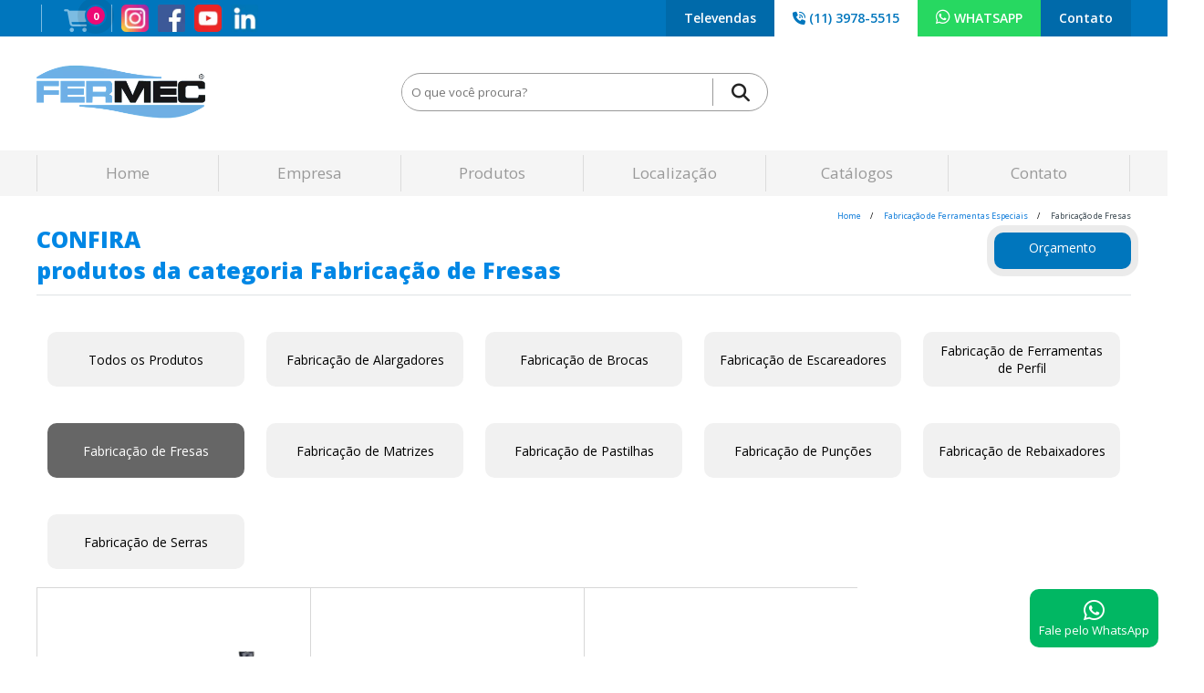

--- FILE ---
content_type: text/html; charset=UTF-8
request_url: https://fermec.com.br/sub/Fabricacao-de-Fresas-521-514.html
body_size: 9472
content:
<!doctype html>
<html lang="pt-br">
<head>
<!-- Meta Pixel Code -->
<script>
!function(f,b,e,v,n,t,s)
{if(f.fbq)return;n=f.fbq=function(){n.callMethod?
n.callMethod.apply(n,arguments):n.queue.push(arguments)};
if(!f._fbq)f._fbq=n;n.push=n;n.loaded=!0;n.version='2.0';
n.queue=[];t=b.createElement(e);t.async=!0;
t.src=v;s=b.getElementsByTagName(e)[0];
s.parentNode.insertBefore(t,s)}(window, document,'script',
'https://connect.facebook.net/en_US/fbevents.js');
fbq('init', '1156835079197541');
fbq('track', 'PageView');
</script>
<noscript><img height="1" width="1" style="display:none"
src="https://www.facebook.com/tr?id=1156835079197541&ev=PageView&noscript=1"
/></noscript>
<!-- End Meta Pixel Code -->
	
<!-- Google Tag Manager -->
<script>(function(w,d,s,l,i){w[l]=w[l]||[];w[l].push({'gtm.start':
new Date().getTime(),event:'gtm.js'});var f=d.getElementsByTagName(s)[0],
j=d.createElement(s),dl=l!='dataLayer'?'&l='+l:'';j.async=true;j.src=
'https://www.googletagmanager.com/gtm.js?id='+i+dl;f.parentNode.insertBefore(j,f);
})(window,document,'script','dataLayer','GTM-PF28MCWM');</script>
<!-- End Google Tag Manager -->
	
<!-- Global site tag (gtag.js) - Google Ads: 981264220 -->
<script async src="https://www.googletagmanager.com/gtag/js?id=AW-981264220"></script>
<script>
  window.dataLayer = window.dataLayer || [];
  function gtag(){dataLayer.push(arguments);}
  gtag('js', new Date());

  gtag('config', 'AW-981264220');
</script>

<!-- Global site tag (gtag.js) - Google Analytics -->
<script async src="https://www.googletagmanager.com/gtag/js?id=UA-68405620-1"></script>
<script async>
  window.dataLayer = window.dataLayer || [];
  function gtag(){dataLayer.push(arguments);}
  gtag('js', new Date());

  gtag('config', 'UA-68405620-1');
</script>
<meta name="google-site-verification" content="Secs_K75vP5YwOZGcyVf0RBYgsDkzXeZcqptA-6GXB4" />

<!-- Global site tag (gtag.js) - Google Ads: 389322379 -->
<script async src=https://www.googletagmanager.com/gtag/js?id=AW-389322379></script>
<script async>
  window.dataLayer = window.dataLayer || [];
  function gtag(){dataLayer.push(arguments);}
  gtag('js', new Date());
  gtag('config', 'AW-389322379');
</script>


<meta charset="utf-8">
<meta name="dcterms.subject" content="">
<meta name="dc.language" content="Portuguese">
<meta name="ROBOTS" content="index,follow">
<meta name="author" content="Daniel Kubagawa">
<meta name="designer" content="Daniel Kubagawa">
<meta name="facebook-domain-verification" content="8o8jul8qicu51nl2kq9o1rnit8qce3" />
<base href="https://fermec.com.br/" />
<meta name="description" content="Fabricação de Fresas ">
<meta name="keywords" content="Fabricação de Fresas,Fabricação de Fresas,,ferramentas de corte para usinagem, ferramentas de usinagem, ferramentas de corte, ferramentas para corte, ferramentas de usinagem e corte, Fermec Ferramentas de Usinagem">
<title>Fabricação de Fresas  - Fabricação de Ferramentas Especiais - Fermec (11) 3978-5515</title>
<meta name="viewport" content="width=device-width, initial-scale=1">

	
<link rel="stylesheet" href="estrutura.css?v=0.0.2" type="text/css">
<style>
.btwhats { font-size: 1rem; padding: 10px; position:fixed; right:10px; bottom:10px; width:auto; 
height: auto; vertical-align:middle; background:#01b763; color:#fff; text-align:center; line-height:2.6; font-weight:500; z-index: 9999999999; 
font: 13px Helvetica,Arial,sans-serif; text-decoration: none;}	
</style>
</head><nav class="menu_mobile_produtos">
<ul>
<li class="titulo">PRODUTOS</li>
<li class="btFechar btCloseMenuProdutos">Voltar <i class="fas fa-chevron-left"></i></li>
<li> <a href='cat/Afiacao-de-Ferramentas-502.html' title='Afiação de Ferramentas'>Afiação de Ferramentas</a> </li>
<li> <a href='cat/Alargadores-para-Usinagem-235.html' title='Alargadores para Usinagem'>Alargadores para Usinagem</a> </li>
<li> <a href='cat/Bedames-para-Torno-1.html' title='Bedames para Torno'>Bedames para Torno</a> </li>
<li> <a href='cat/Bits-para-Torno-334.html' title='Bits para Torno'>Bits para Torno</a> </li>
<li> <a href='cat/Broca-Aco-Rapido-138.html' title='Broca Aço Rápido'>Broca Aço Rápido</a> </li>
<li> <a href='cat/Broca-Metal-Duro-7.html' title='Broca Metal Duro'>Broca Metal Duro</a> </li>
<li> <a href='cat/Cabecote-Broqueador-444.html' title='Cabeçote Broqueador'>Cabeçote Broqueador</a> </li>
<li> <a href='cat/Cabecote-Fresamento-6.html' title='Cabeçote Fresamento'>Cabeçote Fresamento</a> </li>
<li> <a href='cat/Cantoneira-Ferro-Fundido-311.html' title='Cantoneira Ferro Fundido'>Cantoneira Ferro Fundido</a> </li>
<li> <a href='cat/Cilindro-de-Metal-Duro-154.html' title='Cilindro de Metal Duro'>Cilindro de Metal Duro</a> </li>
<li> <a href='cat/Cones-Para-CNC-114.html' title='Cones Para CNC'>Cones Para CNC</a> </li>
<li> <a href='cat/Cossinete-279.html' title='Cossinete'>Cossinete</a> </li>
<li> <a href='cat/Divisor-Universal-127.html' title='Divisor Universal'>Divisor Universal</a> </li>
<li> <a href='cat/Fabricacao-de-Ferramentas-Especiais-514.html' title='Fabricação de Ferramentas Especiais'>Fabricação de Ferramentas Especiais</a> </li>
<li> <a href='cat/Ferramenta-Soldada-para-Torno-8.html' title='Ferramenta Soldada para Torno'>Ferramenta Soldada para Torno</a> </li>
<li> <a href='cat/Fresa-de-Topo-Aco-Rapido--HSS--229.html' title='Fresa de Topo Aço Rápido (HSS)'>Fresa de Topo Aço Rápido (HSS)</a> </li>
<li> <a href='cat/Fresa-Metal-Duro-2.html' title='Fresa Metal Duro'>Fresa Metal Duro</a> </li>
<li> <a href='cat/Insertos-de-Metal-Duro-5.html' title='Insertos de Metal Duro'>Insertos de Metal Duro</a> </li>
<li> <a href='cat/Lima-Rotativa-Metal-Duro-3.html' title='Lima Rotativa Metal Duro'>Lima Rotativa Metal Duro</a> </li>
<li> <a href='cat/Macho-Manual-463.html' title='Macho Manual'>Macho Manual</a> </li>
<li> <a href='cat/Macho-Maquina-Izar-545.html' title='Macho Máquina Izar'>Macho Máquina Izar</a> </li>
<li> <a href='cat/Macho-Maquina-OSG-465.html' title='Macho Máquina OSG'>Macho Máquina OSG</a> </li>
<li> <a href='cat/Macho-para-Tubo-474.html' title='Macho para Tubo'>Macho para Tubo</a> </li>
<li> <a href='cat/Mandril-Aperto-Rapido-251.html' title='Mandril Aperto Rápido'>Mandril Aperto Rápido</a> </li>
<li> <a href='cat/Mandril-Flutuante-122.html' title='Mandril Flutuante'>Mandril Flutuante</a> </li>
<li> <a href='cat/Maquina-de-Afiar-Brocas-477.html' title='Máquina de Afiar Brocas'>Máquina de Afiar Brocas</a> </li>
<li> <a href='cat/Metal-duro-376.html' title='Metal duro'>Metal duro</a> </li>
<li> <a href='cat/Morsas-55.html' title='Morsas'>Morsas</a> </li>
<li> <a href='cat/Pincas-e-Acessorios-147.html' title='Pinças e Acessórios'>Pinças e Acessórios</a> </li>
<li> <a href='cat/Placas-para-Torno-69.html' title='Placas para Torno'>Placas para Torno</a> </li>
<li> <a href='cat/Ponto-Rotativo-para-Torno-200.html' title='Ponto Rotativo para Torno'>Ponto Rotativo para Torno</a> </li>
<li> <a href='cat/Porta-Pincas-216.html' title='Porta Pinças'>Porta Pinças</a> </li>
<li> <a href='cat/Presilhas-de-Fixacao-129.html' title='Presilhas de Fixação'>Presilhas de Fixação</a> </li>
<li> <a href='cat/Presseter-183.html' title='Presseter'>Presseter</a> </li>
<li> <a href='cat/Rosqueadeiras-111.html' title='Rosqueadeiras'>Rosqueadeiras</a> </li>
<li> <a href='cat/Suportes-Intercambiaveis-Externos-63.html' title='Suportes Intercambiáveis Externos'>Suportes Intercambiáveis Externos</a> </li>
<li> <a href='cat/Suportes-Intercambiaveis-Internos-303.html' title='Suportes Intercambiáveis Internos'>Suportes Intercambiáveis Internos</a> </li>
<li> <a href='cat/Suportes-VDI-152.html' title='Suportes VDI'>Suportes VDI</a> </li>
<li><a href="fermec-contato.html" title="Contato">Fale conosco <i class="fas fa-envelope"></i></a></li>	
</ul>
</nav>
<body class="waitMe_body">

<div class="waitMe_container progress" style="background:rgba(0,0,0,0.3)">
<div style="background:rgba(0,0,0,0.5)"></div>
</div>


<header>
<div class="bg_fixo">
<div class="btFixo btProdutos efeitoPulse"> <i class="fas fa-bars"></i> Menu Produtos</div>
<button type="button" class="btCarrinho" onclick="window.location.href='pgListaOrcamento.php'">
<i class="fa fa-shopping-cart"></i>
<span class="total efeitoPulse">
0</span>
</button>

<div class="redes">
<a href="https://www.instagram.com/fermec.ferramentas/" target="_blank">
<img src="imagens/instagram.webp" width="64" height="64">	
</a>
<a href="https://www.facebook.com/oficialfermec" target="_blank">
<img src="imagens/facebook.webp" width="64" height="64">	
</a>
<a href="https://www.youtube.com/channel/UC7PNA7yweAQ9h-jAO7WWIQw" target="_blank">
<img src="imagens/youtube.webp" width="64" height="64">	
</a>
<a href="https://www.linkedin.com/company/fermecferramentas" target="_blank">
<img src="imagens/linkedin.webp" width="64" height="64">	
</a>
</div>
<div class="fones btTelevendas">
<a href="fermec-contato.html" title="Contato" style="color: #fff;">Contato</a>
</div>
	
<div class="fones btWhats">
<a class="grava_whats" style="color: #fff;" href="https://api.whatsapp.com/send?phone=5511978132227" title="Atendimento por WhatsApp" target="_blank"><i class="fa fa-brands fa-whatsapp" style="font-size:18px;"></i> <span>WHATSAPP</span></a>
</div>

<div class="fones btTelefone">
<a href="ligamos-para-voce.html"  class="tel" title="Ligamos para você">
<i class="fa fa-solid fa-phone-volume"></i>
Ligamos p/ você
</a>
</div>
<div class="fones btTelefone">
(11) 3978-5515</div>
</div>

<div class="bg_faixa">
<div class="centralizar center">
<div class="btFixo btMenu mobile efeitoPulse"> <i class="fa fa-solid fa-bars"></i> Menu</div>
	
<button type="button" class="btCarrinho" onclick="window.location.href='pgListaOrcamento.php'">
<i class="fa fa-shopping-cart"></i>
<span class="total efeitoPulse">
0</span>
</button>

<div class="redes">
<a href="https://www.instagram.com/fermec.ferramentas/" target="_blank">
<img src="imagens/instagram.webp" width="64" height="64">	
</a>
<a href="https://www.facebook.com/oficialfermec" target="_blank">
<img src="imagens/facebook.webp" width="64" height="64">	
</a>
<a href="https://www.youtube.com/channel/UC7PNA7yweAQ9h-jAO7WWIQw" target="_blank">
<img src="imagens/youtube.webp" width="64" height="64">	
</a>
<a href="https://www.linkedin.com/company/fermecferramentas" target="_blank">
<img src="imagens/linkedin.webp" width="64" height="64">	
</a>
</div>
<div class="fones btTelevendas">
<a href="fermec-contato.html" title="Contato" style="color: #fff;">Contato</a>
</div>
	
<div class="fones btWhats">
<a class="grava_whats" style="color: #fff;" href="https://api.whatsapp.com/send?phone=5511978132227" title="Atendimento por WhatsApp" target="_blank"><i class="fa fa-brands fa-whatsapp" style="font-size:18px;"></i> <span>WHATSAPP</span></a>
</div>
<div class="fones btTelefone">
<i class="fa fa-solid fa-phone-volume"></i> 
(11) 3978-5515</div>
<div class="fones btTelevendas">
Televendas 
</div>
</div>
</div>

<div class="bg_topo">
<div class="centralizar">
<a href="index.php" title="" class="logotipo fermec">
<img src="imagens/logo_fermec.webp?v=0.0.2" width="185" height="61" alt="">
</a>

<!--a href="index.php" title="" class="logotipo sharpcut">
<img src="imagens/logotipo2.webp?v=0.0.2" width="185" height="61" alt="">
</a-->

<!--Contato Mobile-->
<div class="mobile">
<p class="fone"><i class="fa fa-phone"></i> (11) 3978-5515</p>
</div>

<div class="boxBusca">
<form name="formBusca" action="pgBusca.php" method="get" class="formBusca">
<input name="busca" type="text" autocomplete="off" class="campoText filtro" value="" placeholder="O que você procura?">
<button type="submit" name="submitBusca" class="btBusca"><i class="fas fa-search"></i></button>
</form>
<div class="result"></div>
</div>

</div>
</div>
</header><nav class="bg_menu">
<div class="centralizar center">
<ul>
<li><a href="index.html" title="Home">Home</a></li>
<li><a href="fermec-empresa.html" title="Empresa">Empresa</a></li>
<li class="li"> <span>Produtos</span></li>
<!--li> <a href="fermec-fabrica.html" title="Fermec - Fabricação" style="color:#191919">Fábrica</a></li-->
<li> <a href="fermec-localizacao.html" title="Localiza&ccedil;&atilde;o">Localiza&ccedil;&atilde;o</a></li>
<li> <a href="fermec-catalogos.html" title="Cat&aacute;logos">Cat&aacute;logos</a></li>
<li> <a href="fermec-contato.html" title="Contato">Contato</a></li>
</ul>
</div>
	
<div class="menu_boxCategorias">
<div class="centralizar boxCategorias">
<div class="campoFiltro">
<input id="myInput" type="text" class="filtro" placeholder="Filtrar Categoria, EX: Digimess">
</div>
<div id="myDIV">
<div>
<h4><a class="center transition" href="cat/Alargadores-para-Usinagem-235.html#fermec" title=Alargadores para Usinagem>Alargadores para Usinagem</a></h4>
</div>
<div>
<h4><a class="center transition" href="cat/Bedames-para-Torno-1.html#fermec" title=Bedames para Torno>Bedames para Torno</a></h4>
</div>
<div>
<h4><a class="center transition" href="cat/Bits-para-Torno-334.html#fermec" title=Bits para Torno>Bits para Torno</a></h4>
</div>
<div>
<h4><a class="center transition" href="cat/Broca-Aco-Rapido-138.html#fermec" title=Broca Aço Rápido>Broca Aço Rápido</a></h4>
</div>
<div>
<h4><a class="center transition" href="cat/Broca-Metal-Duro-7.html#fermec" title=Broca Metal Duro>Broca Metal Duro</a></h4>
</div>
<div>
<h4><a class="center transition" href="cat/Cabecote-Broqueador-444.html#fermec" title=Cabeçote Broqueador>Cabeçote Broqueador</a></h4>
</div>
<div>
<h4><a class="center transition" href="cat/Cabecote-Fresamento-6.html#fermec" title=Cabeçote Fresamento>Cabeçote Fresamento</a></h4>
</div>
<div>
<h4><a class="center transition" href="cat/Cantoneira-Ferro-Fundido-311.html#fermec" title=Cantoneira Ferro Fundido>Cantoneira Ferro Fundido</a></h4>
</div>
<div>
<h4><a class="center transition" href="cat/Cilindro-de-Metal-Duro-154.html#fermec" title=Cilindro de Metal Duro>Cilindro de Metal Duro</a></h4>
</div>
<div>
<h4><a class="center transition" href="cat/Cones-Para-CNC-114.html#fermec" title=Cones Para CNC>Cones Para CNC</a></h4>
</div>
<div>
<h4><a class="center transition" href="cat/Cossinete-279.html#fermec" title=Cossinete>Cossinete</a></h4>
</div>
<div>
<h4><a class="center transition" href="cat/Divisor-Universal-127.html#fermec" title=Divisor Universal>Divisor Universal</a></h4>
</div>
<div>
<h4><a class="center transition" href="cat/Fabricacao-de-Ferramentas-Especiais-514.html#fermec" title=Fabricação de Ferramentas Especiais>Fabricação de Ferramentas Especiais</a></h4>
</div>
<div>
<h4><a class="center transition" href="cat/Ferramenta-Soldada-para-Torno-8.html#fermec" title=Ferramenta Soldada para Torno>Ferramenta Soldada para Torno</a></h4>
</div>
<div>
<h4><a class="center transition" href="cat/Fresa-de-Topo-Aco-Rapido--HSS--229.html#fermec" title=Fresa de Topo Aço Rápido (HSS)>Fresa de Topo Aço Rápido (HSS)</a></h4>
</div>
<div>
<h4><a class="center transition" href="cat/Fresa-Metal-Duro-2.html#fermec" title=Fresa Metal Duro>Fresa Metal Duro</a></h4>
</div>
<div>
<h4><a class="center transition" href="cat/Insertos-de-Metal-Duro-5.html#fermec" title=Insertos de Metal Duro>Insertos de Metal Duro</a></h4>
</div>
<div>
<h4><a class="center transition" href="cat/Lima-Rotativa-Metal-Duro-3.html#fermec" title=Lima Rotativa Metal Duro>Lima Rotativa Metal Duro</a></h4>
</div>
<div>
<h4><a class="center transition" href="cat/Macho-Manual-463.html#fermec" title=Macho Manual>Macho Manual</a></h4>
</div>
<div>
<h4><a class="center transition" href="cat/Macho-Maquina-Izar-545.html#fermec" title=Macho Máquina Izar>Macho Máquina Izar</a></h4>
</div>
<div>
<h4><a class="center transition" href="cat/Macho-Maquina-OSG-465.html#fermec" title=Macho Máquina OSG>Macho Máquina OSG</a></h4>
</div>
<div>
<h4><a class="center transition" href="cat/Macho-para-Tubo-474.html#fermec" title=Macho para Tubo>Macho para Tubo</a></h4>
</div>
<div>
<h4><a class="center transition" href="cat/Mandril-Aperto-Rapido-251.html#fermec" title=Mandril Aperto Rápido>Mandril Aperto Rápido</a></h4>
</div>
<div>
<h4><a class="center transition" href="cat/Mandril-Flutuante-122.html#fermec" title=Mandril Flutuante>Mandril Flutuante</a></h4>
</div>
<div>
<h4><a class="center transition" href="cat/Maquina-de-Afiar-Brocas-477.html#fermec" title=Máquina de Afiar Brocas>Máquina de Afiar Brocas</a></h4>
</div>
<div>
<h4><a class="center transition" href="cat/Metal-duro-376.html#fermec" title=Metal duro>Metal duro</a></h4>
</div>
<div>
<h4><a class="center transition" href="cat/Morsas-55.html#fermec" title=Morsas>Morsas</a></h4>
</div>
<div>
<h4><a class="center transition" href="cat/Pincas-e-Acessorios-147.html#fermec" title=Pinças e Acessórios>Pinças e Acessórios</a></h4>
</div>
<div>
<h4><a class="center transition" href="cat/Placas-para-Torno-69.html#fermec" title=Placas para Torno>Placas para Torno</a></h4>
</div>
<div>
<h4><a class="center transition" href="cat/Ponto-Rotativo-para-Torno-200.html#fermec" title=Ponto Rotativo para Torno>Ponto Rotativo para Torno</a></h4>
</div>
<div>
<h4><a class="center transition" href="cat/Porta-Pincas-216.html#fermec" title=Porta Pinças>Porta Pinças</a></h4>
</div>
<div>
<h4><a class="center transition" href="cat/Presilhas-de-Fixacao-129.html#fermec" title=Presilhas de Fixação>Presilhas de Fixação</a></h4>
</div>
<div>
<h4><a class="center transition" href="cat/Presseter-183.html#fermec" title=Presseter>Presseter</a></h4>
</div>
<div>
<h4><a class="center transition" href="cat/Rosqueadeiras-111.html#fermec" title=Rosqueadeiras>Rosqueadeiras</a></h4>
</div>
<div>
<h4><a class="center transition" href="cat/Suportes-Intercambiaveis-Externos-63.html#fermec" title=Suportes Intercambiáveis Externos>Suportes Intercambiáveis Externos</a></h4>
</div>
<div>
<h4><a class="center transition" href="cat/Suportes-Intercambiaveis-Internos-303.html#fermec" title=Suportes Intercambiáveis Internos>Suportes Intercambiáveis Internos</a></h4>
</div>
<div>
<h4><a class="center transition" href="cat/Suportes-VDI-152.html#fermec" title=Suportes VDI>Suportes VDI</a></h4>
</div>
</div>
</div>
</div>
</nav><div class="bg_conteudo">
<div class="centralizar">

<div class="container">
<ul class="breadcrumb2">
<li> <a href="index.php" title = "Home">Home</a> </li>
<li> <a href="cat/Fabricacao-de-Ferramentas-Especiais-514.html" title = "Fabricação de Ferramentas Especiais"> Fabricação de Ferramentas Especiais </a> </li>
<li> Fabricação de Fresas  </li>
</ul>
</div>

<div class="container">
<div class="engConteudo">
<h3 class="subtitulo">
CONFIRA<br>produtos da categoria Fabricação de Fresas</h3>
<a href="fermec-contato.html?assunto=Cotação_Categoria_Fabricacao-de-Fresas" class="btOrcCat radius efeitoPulse">Orçamento</a>

<div class="txtDescProd" id="myBtnContainer">
<a href='cat/Fabricacao-de-Fresas-514.html' class='btnFilter'> Todos os Produtos </a>
<a href="sub/Fabricacao-de-Fresas-518-514.html" class="btnFilter" > Fabricação de Alargadores</a>
<a href="sub/Fabricacao-de-Fresas-519-514.html" class="btnFilter" > Fabricação de Brocas</a>
<a href="sub/Fabricacao-de-Fresas-520-514.html" class="btnFilter" > Fabricação de Escareadores</a>
<a href="sub/Fabricacao-de-Fresas-526-514.html" class="btnFilter" > Fabricação de Ferramentas de Perfil</a>
<a href="sub/Fabricacao-de-Fresas-521-514.html" class="btnFilter" style='background-color:#666;color:#fff;'> Fabricação de Fresas</a>
<a href="sub/Fabricacao-de-Fresas-522-514.html" class="btnFilter" > Fabricação de Matrizes</a>
<a href="sub/Fabricacao-de-Fresas-541-514.html" class="btnFilter" > Fabricação de Pastilhas</a>
<a href="sub/Fabricacao-de-Fresas-523-514.html" class="btnFilter" > Fabricação de Punções</a>
<a href="sub/Fabricacao-de-Fresas-524-514.html" class="btnFilter" > Fabricação de Rebaixadores</a>
<a href="sub/Fabricacao-de-Fresas-540-514.html" class="btnFilter" > Fabricação de Serras</a>
</div>

<form name="FiltroSubcategoria" action="" method="post" enctype="multipart/form-data">
<select name="FiltroSub" class="filtroMobile" onchange="MM_jumpMenu('parent',this,0)">
<option value="">Subcategorias</option>
<option value="sub/Fabricacao-de-Alargadores-518-514.html">Fabricação de Alargadores</option>
<option value="sub/Fabricacao-de-Brocas-519-514.html">Fabricação de Brocas</option>
<option value="sub/Fabricacao-de-Escareadores-520-514.html">Fabricação de Escareadores</option>
<option value="sub/Fabricacao-de-Matrizes-522-514.html">Fabricação de Matrizes</option>
<option value="sub/Fabricacao-de-Puncoes-523-514.html">Fabricação de Punções</option>
<option value="sub/Fabricacao-de-Rebaixadores-524-514.html">Fabricação de Rebaixadores</option>
<option value="sub/Fabricacao-de-Ferramentas-de-Perfil-526-514.html">Fabricação de Ferramentas de Perfil</option>
<option value="sub/Fabricacao-de-Serras-540-514.html">Fabricação de Serras</option>
<option value="sub/Fabricacao-de-Pastilhas-541-514.html">Fabricação de Pastilhas</option>
</select>
</form>

<div class="container">
<div class="boxProd filterDiv Fabricacao-de-Fresas">
<div class="promo">
<img src="imagens/imgPromo.jpg" width="87" height="24" alt="Promoção" style='display:none;'>
</div>
<div class="imgProd">

<a href='ferramentas/Fabricacao-de-Ferramentas-Especiais/Fabricacao-de-Fresas-521-2023-514.html' title='Fabricação de Fresa'>
<img src='imagens/blank.webp' title='Fabricação de Fresa' width='195' height='195' alt='Fabricação de Fresa' style='background:url(otimizadas/Fabricacao-de-Fresa-2023.jpg);'>
</a>
</div>
<div class="conteudoProd">
<p><em>Ref: FAB-FR </em></p>
<p>Fabricação de Fresa</p>
<p><em>Preço:</em> Sob Consulta</p>
</div>
<a href="ferramentas/Fabricacao-de-Ferramentas-Especiais/Fabricacao-de-Fresas-521-2023-514.html" title="Fabricação de Fresa" class="btProd">Saiba Mais</a>

</div>
<div class="boxProd filterDiv Fabricacao-de-Fresas">
<div class="promo">
<img src="imagens/imgPromo.jpg" width="87" height="24" alt="Promoção" style='display:none;'>
</div>
<div class="imgProd">

<a href='ferramentas/Fabricacao-de-Ferramentas-Especiais/Fabricacao-de-Fresas-521-2024-514.html' title='Fabricação de Fresa T'>
<img src='imagens/blank.webp' title='Fabricação de Fresa T' width='195' height='195' alt='Fabricação de Fresa T' style='background:url(otimizadas/Fabricacao-de-Fresa--T--2024.jpg);'>
</a>
</div>
<div class="conteudoProd">
<p><em>Ref: FAB-FRT </em></p>
<p>Fabricação de Fresa T</p>
<p><em>Preço:</em> Sob Consulta</p>
</div>
<a href="ferramentas/Fabricacao-de-Ferramentas-Especiais/Fabricacao-de-Fresas-521-2024-514.html" title="Fabricação de Fresa T" class="btProd">Saiba Mais</a>

</div>
<div class="boxProd filterDiv Fabricacao-de-Fresas">
<div class="promo">
<img src="imagens/imgPromo.jpg" width="87" height="24" alt="Promoção" style='display:none;'>
</div>
<div class="imgProd">

<a href='ferramentas/Fabricacao-de-Ferramentas-Especiais/Fabricacao-de-Fresas-521-2025-514.html' title='Fabricação de Fresa Woodruff'>
<img src='imagens/blank.webp' title='Fabricação de Fresa Woodruff' width='195' height='195' alt='Fabricação de Fresa Woodruff' style='background:url(otimizadas/Fabricacao-de-Fresa-Woodruff-2025.jpg);'>
</a>
</div>
<div class="conteudoProd">
<p><em>Ref: FAB-FRW </em></p>
<p>Fabricação de Fresa Woodruff</p>
<p><em>Preço:</em> Sob Consulta</p>
</div>
<a href="ferramentas/Fabricacao-de-Ferramentas-Especiais/Fabricacao-de-Fresas-521-2025-514.html" title="Fabricação de Fresa Woodruff" class="btProd">Saiba Mais</a>

</div>
</div>
</div>

<div class="engConteudo">
<h1 class="engConteudo center titulo margem-baixo"><span class="container"> Fabricação de Fresas <br>  </span></h1>
<article class="txtConteudo margem-baixo">
<div>
Fresas são ferramentas utilizadas no processo de Fresamento, que consiste na operação de remoção de material por uma ferramenta giratória, conhecida como Fresa, que possui uma ou mais arestas de corte, equidistantes e dispostas simetricamente ao eixo de rotação, além disso seu movimento de avanço é sempre no sentido contrário ao de rotação da ferramenta. <br />
<br />
Dispomos de maquinário e profissionais qualificados para a fabricação de Fresas de Metal Duro e Aço Rápido (HSS), nos modelos de Topo, Esférica, para Desbaste, para Acrílico, para Alumínio, para Ranhurar, para MDF, topo Toroidal, Cônica, entre outros.<br />
<br />
A <b>Fermec</b> fabrica Fresas Especiais para atender à necessidade que Projetos específicos de fabricação exigem, tornando possível alcançar resultados que ferramentas padrão de usinagem não conseguiriam.</div>
</article>
</div>

</div>

</div>
</div>
	
<style>
.faq{
	width: 100%;
	height: auto;
	position: relative;
	float: left;
	margin: 10px 0;
}
.faq-grid{
grid-template-columns: 1fr;
margin-top: 20px;
}
/* Coluna */
.faq-col details{
  border: 1px solid #eee;
  border-radius: 10px;
  background: #fff;
  overflow: hidden;
  box-shadow: 0 6px 14px rgba(0,0,0,.04);
  margin-bottom: 10px;
}

/* Cabeçalho da pergunta */
.faq-col summary{
	display: flex;
  list-style: none;           /* remove triângulo padrão */
  cursor: pointer;
  padding: 16px 48px 16px 16px;
  font-weight: 600;
  color: #212840;
  position: relative;
  align-items: center;        /* centraliza verticalmente */
  gap: 10px;                  /* espaço entre imagem e texto */
}

/* Ícone “+ / –” */
.faq-col summary::after{
  content: "\2b";
  position: absolute;
  right: 16px;
  top: 50%;
  transform: translateY(-50%);
  font-weight: 700;
  font-size: 20px;
  color: #ed9322;
font-family: "FontAwesome";
}

/* Quando aberto, vira “–” */
.faq-col details[open] > summary::after{
  content: "\f068";
font-family: "FontAwesome";
}

/* Área da resposta (oculta por padrão pelo <details>) */
.faq-col .answer{
  padding: 10px;
  color: #333;
  font-size: 15px;
  line-height: 1.55;
  border-top: 1px solid #f3f3f3;
  background: #f1f1f1;
}
.faq-col .answer img{
	width: 200px;
	height: auto;
	float: left;
	margin: 0 10px 10px 0;
}
/* Acessibilidade do focus */
.faq-col summary:focus{
  outline: 2px solid #ed9322;
  outline-offset: 2px;
  border-radius: 8px;
}	
</style>
	
<script>
$(document).ready(function() {
  $('.faq details').on('toggle', function() {
    if (this.open) {
      $('.faq details').not(this).removeAttr('open');
    }
  });
});
</script>
<div class="bg_conteudo">
<div class="centralizar">
<div class="engConteudo">
<div class="container">
<h2 class="h2 subtitulo">Estados que vendemos Fabricação de Fresas</h2>

<div id='buttonEstados'>
<ul class='nav'>
<li class="nav-one" >
<a href="cat/1-514/Fabricacao-de-Fresas-no-Acre.html#fermec" class="current" >
Acre</a>
</li>
<li class="nav-one" >
<a href="cat/2-514/Fabricacao-de-Fresas-em-Alagoas.html#fermec" class="current" >
Alagoas</a>
</li>
<li class="nav-one" >
<a href="cat/4-514/Fabricacao-de-Fresas-no-Amapa.html#fermec" class="current" >
Amapá</a>
</li>
<li class="nav-one" >
<a href="cat/3-514/Fabricacao-de-Fresas-em-Amazonas.html#fermec" class="current" >
Amazonas</a>
</li>
<li class="nav-one" >
<a href="cat/5-514/Fabricacao-de-Fresas-na-Bahia.html#fermec" class="current" >
Bahia</a>
</li>
<li class="nav-one" >
<a href="cat/7-514/Fabricacao-de-Fresas-em-Brasilia.html#fermec" class="current" >
Brasília</a>
</li>
<li class="nav-one" >
<a href="cat/6-514/Fabricacao-de-Fresas-no-Ceara.html#fermec" class="current" >
Ceará</a>
</li>
<li class="nav-one" >
<a href="cat/8-514/Fabricacao-de-Fresas-no-Espirito-Santo.html#fermec" class="current" >
Espírito Santo</a>
</li>
<li class="nav-one" >
<a href="cat/9-514/Fabricacao-de-Fresas-em-Goias.html#fermec" class="current" >
Goiás</a>
</li>
<li class="nav-one" >
<a href="cat/10-514/Fabricacao-de-Fresas-no-Maranhao.html#fermec" class="current" >
Maranhão</a>
</li>
<li class="nav-one" >
<a href="cat/13-514/Fabricacao-de-Fresas-em-Mato-Grosso.html#fermec" class="current" >
Mato Grosso</a>
</li>
<li class="nav-one" >
<a href="cat/12-514/Fabricacao-de-Fresas-em-Mato-Grosso-do-Sul.html#fermec" class="current" >
Mato Grosso do Sul</a>
</li>
<li class="nav-one" >
<a href="cat/11-514/Fabricacao-de-Fresas-em-Minas-Gerais.html#fermec" class="current" >
Minas Gerais</a>
</li>
<li class="nav-one" >
<a href="cat/14-514/Fabricacao-de-Fresas-no-Para.html#fermec" class="current" >
Pará</a>
</li>
<li class="nav-one" >
<a href="cat/15-514/Fabricacao-de-Fresas-na-Paraiba.html#fermec" class="current" >
Paraíba</a>
</li>
<li class="nav-one" >
<a href="cat/18-514/Fabricacao-de-Fresas-no-Parana.html#fermec" class="current" >
Paraná</a>
</li>
<li class="nav-one" >
<a href="cat/16-514/Fabricacao-de-Fresas-em-Pernambuco.html#fermec" class="current" >
Pernambuco</a>
</li>
<li class="nav-one" >
<a href="cat/17-514/Fabricacao-de-Fresas-no-Piaui.html#fermec" class="current" >
Piauí</a>
</li>
<li class="nav-one" >
<a href="cat/19-514/Fabricacao-de-Fresas-no-Rio-de-Janeiro.html#fermec" class="current" >
Rio de Janeiro</a>
</li>
<li class="nav-one" >
<a href="cat/20-514/Fabricacao-de-Fresas-no-Rio-Grande-do-Norte.html#fermec" class="current" >
Rio Grande do Norte</a>
</li>
<li class="nav-one" >
<a href="cat/23-514/Fabricacao-de-Fresas-em-Rio-Grande-do-Sul.html#fermec" class="current" >
Rio Grande do Sul</a>
</li>
<li class="nav-one" >
<a href="cat/21-514/Fabricacao-de-Fresas-em-Rondonia.html#fermec" class="current" >
Rondônia</a>
</li>
<li class="nav-one" >
<a href="cat/22-514/Fabricacao-de-Fresas-em-Roraima.html#fermec" class="current" >
Roraima</a>
</li>
<li class="nav-one" >
<a href="cat/24-514/Fabricacao-de-Fresas-em-Santa-Catarina.html#fermec" class="current" >
Santa Catarina</a>
</li>
<li class="nav-one" >
<a href="cat/26-514/Fabricacao-de-Fresas-em-Sao-Paulo.html#fermec" class="current" >
São Paulo</a>
</li>
<li class="nav-one" >
<a href="cat/25-514/Fabricacao-de-Fresas-em-Sergipe.html#fermec" class="current" >
Sergipe</a>
</li>
<li class="nav-one" >
<a href="cat/27-514/Fabricacao-de-Fresas-em-Tocantins.html#fermec" class="current" >
Tocantins</a>
</li>

</ul>
</div>
</div>
</div>
</div>
</div>
	
<div class="bg_conteudo">
<div class="centralizar">
<div class="engConteudo">
<div class="container">

</div>
</div>
</div>
</div>
		
<div class="bg_conteudo">
<div class="centralizar">
<div class="engConteudo">
<div class="container">
</div>
</div>
</div>
</div>
<footer>
<div class="bg_rodape">
<div class="centralizar">

<article class="cardRodape">
<h4>FERMEC</h4>
<p>Assumindo o compromisso de atender com excelência e  qualidade, Fermec envia ferramentas de corte e acessórios para usinagem para todo o território nacional.
<br><br>

Oferecemos a nossos clientes e parceiros o que há de melhor no mercado, buscando conhecer a fundo o tipo de negócio e necessidades relacionadas ao seu dia a dia. Independente da estrutura, sempre iremos oferecer as melhores opções. </p>
</article>

<article class="cardRodape">
<h4>MENU</h4>
<ul>
<li><a href="fermec-empresa.html" title="Empresa">Empresa</a></li>
<li><a href="fermec-localizacao.html" title="Localização">Localização</a></li>
<li><a href="fermec-contato.html" title="Contato">Contato</a></li>
<li><a href="https://www.fermec.com.br/linhas-especiais" target="_blank" title="Contato">Linhas Especiais</a></li>
<li><a href="fermec-troca.html" title="Politica de Devolução e Trocas">Politica de Devolução e Trocas</a></li>
</ul>
</article>

<article class="cardRodape">
<h4 class="mb10">ATENDEMOS TODO O BRASIL</h4>
<p>Formas de pagamento:</p>
<em>D&eacute;bito, Crédito, Depósito, Transferência e Boleto Bancário.</em>
<img src="imagens/img-CartaoMasterCard.webp" width="57" height="36" alt="Aceitamos cart&atildeo de cr&eacute;dito Master Card">
<img src="imagens/img-CartaoVisa.webp" width="57" height="36" alt="Aceitamos cart&atildeo de cr&eacute;dito Visa">
<img src="imagens/img-CartaoElo.webp" width="57" height="36" alt="Aceitamos cart&atildeo de cr&eacute;dito ELO">
<img src="imagens/img-cartaoCabal.webp" width="57" height="36" alt="Aceitamos cart&atildeo de cr&eacute;dito Cabal">
<img src="imagens/img-CartaoHipercard.webp" width="57" height="36" alt="Aceitamos cart&atildeo de cr&eacute;dito Hiper Card">
<img src="imagens/img-CartaoHiper.webp" width="57" height="36" alt="Aceitamos cart&atildeo de cr&eacute;dito Hiper">
<img src="imagens/img-AmericamExpress.webp" width="57" height="36" alt="Aceitamos cart&atildeo de cr&eacute;dito Americam Express">
<img src="imagens/img-CartaoDinnersClub.webp" width="57" height="36" alt="Aceitamos cart&atildeo de cr&eacute;dito Dinners Club">
	
<a href="https://www.graacc.org.br/" target="_blank" title="Conheça o trabalho da GRAACC" class="seloGraac">
<img  src="imagens/bannerbotao.gif" width="230" height="60" alt="Conheça o trabalho da GRAACC">
</a>
</article>

</div>
</div>

<div class="faixaFooter">
<div class="centralizar direitosReservados"> Fermec Ferramentas de Usinagem - Todos os direitos Reservados -
Desenvolvido por <span style="color:#ee3537;">Impactos Net</span>
</div>
</div>
	
<a href="https://api.whatsapp.com/send?phone=5511978132227" target="_blank" title="Fale conosco pelo WhatsApp" class="btwhats radius efeitoPulse">
<i class="fa-brands fa-whatsapp fa-2x"></i> <div class="alinhar">Fale pelo WhatsApp</div>
</a>
	
</footer><link rel="stylesheet" href="css/estilo_formularios.min.css" type="text/css">
<link rel="stylesheet" href="css/estilo_paginas.min.css" type="text/css">
<link rel="stylesheet" href="css/slick.css" type="text/css">
<link rel="stylesheet" href="css/slick-theme.css" type="text/css">
<link rel="preload" as="font" href="https://fonts.googleapis.com/css?family=Open+Sans:300,300i,400,400i,600,600i,700,700i,800,800i&display=swap" crossorigin>

<script src="js/jquery.min.js"></script>
<script src="js/slick.min.js"></script>
<link rel="stylesheet" href="https://cdnjs.cloudflare.com/ajax/libs/font-awesome/6.4.2/css/all.min.css">
<script>
$(document).ready(function() {
$('#banner').slick({
dots: false,
infinite: true,
speed: 1500,
slidesToShow: 1,
autoplay: true,
autoplaySpeed: 4500,
fade: true,
cssEase: 'linear'
});
});
</script>
<script async>

$('.btMenu').click(function(){
$('.menu_mobile').animate({'left': '0'}, 'fast');
$('.menu_mobile').css('display', 'block');
});

$('.btCloseMenu').click(function(){
$('.menu_mobile').animate({'left': '-110%'}, 'slow');
$('.menu_mobile').css('display', 'none');
});

$('.btProdutos').click(function(){
$('.menu_mobile_produtos').animate({'left': '0'}, 'fast');
$('.menu_mobile_produtos').css('display', 'block');
});

$('.btCloseMenuProdutos').click(function(){
$('.menu_mobile_produtos').animate({'left': '-110%'}, 'slow');
$('.menu_mobile_produtos').css('display', 'none');
});

$(".li span").click(function(){
$('.li').addClass('ativo');
 $(".menu_boxCategorias").show();
$('.menu_mobile_produtos').animate({'left': '-110%'}, 'slow');
$('.menu_mobile_produtos').css('display', 'none');
});
$(document).on('click', function(){
$('.li').removeClass('ativo');
$('.menu_boxCategorias').hide();
});
$(document).on('keydown', function(event) {
if (event.key == "Escape") {
$('.li').removeClass('ativo');
$('.menu_boxCategorias').hide();
$('.menu_mobile_produtos').animate({'left': '-110%'}, 'slow');
$('.menu_mobile_produtos').css('display', 'none');
}
});
$('.boxCategorias, .li span, .btProdutos').on('click', function(e){
e.stopPropagation();
});
$("#myInput").on("keyup", function() {
var value = $(this).val().toLowerCase();
$("#myDIV div").filter(function() {
$(this).toggle($(this).text().toLowerCase().indexOf(value) > -1)
});
});

$(document).scroll(function() {
var y = $(this).scrollTop();
if (y > 120) {
$('.bg_fixo').fadeIn();
} else {
$('.bg_fixo').fadeOut();
}
});

$(document).ready(function() {
$(".campoText").keyup(function(){
var promo = $(".campoText").val();
if(promo == null || promo == ""){
$(".result").hide();
 return false;
} else {
$.ajax({
type: "POST",
url: "backend-search.php",
data:'keyword='+$(this).val(),
beforeSend: function(){
$(".campoText").css("background","#FFF url(LoaderIcon.gif) no-repeat 165px");
},
success: function(data){
$(".result").show();
$(".result").html(data);
$(".campoText").css("background","#f1f1f1");
}
});
}
});
});
</script>
<script>
$(document).ready(function() {
  $('.faq details').on('toggle', function() {
    if (this.open) {
      $('.faq details').not(this).removeAttr('open');
    }
  });
});
</script>
<script type="text/javascript">
<!--
function MM_jumpMenu(targ,selObj,restore){ //v3.0
eval(targ+".location='"+selObj.options[selObj.selectedIndex].value+"'");
if (restore) selObj.selectedIndex=0;
}
//-->
</script>
<script async>(function(w,d,t,r,u){var f,n,i;w[u]=w[u]||[],f=function(){var o={ti:"56372610"};o.q=w[u],w[u]=new UET(o),w[u].push("pageLoad")},n=d.createElement(t),n.src=r,n.async=1,n.onload=n.onreadystatechange=function(){var s=this.readyState;s&&s!=="loaded"&&s!=="complete"||(f(),n.onload=n.onreadystatechange=null)},i=d.getElementsByTagName(t)[0],i.parentNode.insertBefore(n,i)})(window,document,"script","//bat.bing.com/bat.js","uetq");window.uetq = window.uetq || [];window.uetq.push('event', '', {'ecomm_prodid': 'REPLACE_WITH_PRODUCT_ID', 'ecomm_pagetype': 'REPLACE_WITH_PAGE_TYPE'});/* The ecomm_prodid parameter is the product ID of the product on the page. It is unique for each item and must match either the id or item_group_id attribute in your product feed. Numeric and alphanumeric (including hyphens) characters only, with a maximum of 50 characters. *//* The ecomm_pagetype parameter identifies the type of page the user has visited. Valid options: home, searchresults, category, product, cart, purchase, other. */</script>

<!-- START Botmaker WebChat-->
<script async>
(function () {
let js = document.createElement('script');
js.type = 'text/javascript';
js.async = 1;
js.src = 'https://go.botmaker.com/rest/webchat/p/8FPL6MHW33/init.js';
document.body.appendChild(js);
})();
</script>
<!-- END Botmaker WebChat-->
<script type="text/javascript" async src="https://d335luupugsy2.cloudfront.net/js/loader-scripts/8c0fa760-040c-415e-a700-9c1ef9bad0a0-loader.js" ></script>
<script>
$(function(){
$(".filtro").keypress(function(event){
var inputValue = event.charCode;
if(!(inputValue >= 0 && inputValue <= 33) &&!(inputValue >= 48 && inputValue <= 57) && !(inputValue >= 63 && inputValue <= 91) && !(inputValue >= 93 && inputValue <= 122) && !(inputValue >= 192 && inputValue <= 255) && (inputValue != 46 && inputValue != 45 && inputValue != 44)){
event.preventDefault(); }
});

$('.filtro').bind('cut copy paste', function(event) {
event.preventDefault();
});
});
</script></body>
</html>

--- FILE ---
content_type: text/css
request_url: https://fermec.com.br/estrutura.css?v=0.0.2
body_size: 3747
content:
@import url('https://fonts.googleapis.com/css?family=Open+Sans:300,300i,400,400i,600,600i,700,700i,800,800i&display=swap');

/* CSS Document */
*{margin:0px; padding:0px; font-family:"Open Sans",Helvetica,Arial,"sans-serif";}
a{text-decoration:none; color:#535353;}
iframe{border: 0;}
img{border:0;}
ul{ list-style:none;}
.clear{clear:both;}
.center{text-align:center;}
.left{text-align:left;}
.right{text-align:right;}
.justify{text-align:justify;}
.no-padding{padding:0px;}
.float-left{float:left !important;}
.float-right{float:right !important;}
.img{width:100%; height:auto; display:block;}

.radius{border-radius:10px; -moz-border-radius:10px; -ms-border-radius:10px; -o-border-radius:10px; -webkit-border-radius:10px;}
.transition{transition:all 0.5s; -moz-transition:all 0.5s; -ms-transition:all 0.5s; -o-transition:all 0.5s; -webkit-transition:all 0.5s;}
.gotop{width:58px; height:58px; position:fixed; bottom:3%; right:3%; font-size:20px; background:#1f1f1f; color:#fff; text-align:center; border:0; display:none;}
.btwhats { font-size: 1rem; padding: 10px; position:fixed; right:3%; bottom:120px; width:auto; 
height: auto; vertical-align:middle; background:#01b763; color:#fff; text-align:center; line-height:2.6; font-weight:500; z-index: 9999999999; 
font: 13px Helvetica,Arial,sans-serif; text-decoration: none;}

#mask{position:absolute;width:100%;left:0;top:0;background-color:#000;display:none;z-index:99999}
#boxes .window{position:absolute;left:0;top:10% !important;width:600px;height:auto;display:none;z-index:999999}
#boxes #dialog2{position:fixed;background:transparent;width:600px;margin-top:0;left:50%;margin-left:-300px}
.close{display:block;text-align:right;padding:10px;background:#ffffff;border:0;color:#0076bd;font-size:18px;cursor:pointer}
.img_pop{display:block;float:left;width:600px;height:auto;}
.img_pop-mobile{display:none;float:left;width:280px;height:auto;}

body{min-width:980px; max-width:100%; overflow-x:hidden; overflow-y:scroll;color:#032245;}
html, body {width:100%; height:100%; font-size:14px; font-weight:400;}

#anchor{width:1px; height:1px; position:absolute; z-index:-999; left:0px; bottom:120px;}

.mobile, .menu_mobile, .menu_mobile_produtos{display: none;}

/* Efeito Pulsar Botão WhatsApp */
.efeitoPulse { ursor: pointer; box-shadow: 0 0 0 rgba(0,0,0, 0.4); animation: pulse 1s infinite;}
.efeitoPulse:hover { animation: none; }

@-webkit-keyframes pulse {
  0% { -webkit-box-shadow: 0 0 0 0 rgba(0,0,0, 0.4); }
  70% { -webkit-box-shadow: 0 0 0 10px rgba(0,0,0, 0);}
  100% { -webkit-box-shadow: 0 0 0 0 rgba(0,0,0, 0); }
}
@keyframes pulse {
  0% { -moz-box-shadow: 0 0 0 0 rgba(0,0,0, 0.4); box-shadow: 0 0 0 0 rgba(0,0,0, 0.4);}
  70% { -moz-box-shadow: 0 0 0 10px rgba(0,0,0, 0); box-shadow: 0 0 0 10px rgba(0,0,0, 0);}
  100% { -moz-box-shadow: 0 0 0 0 rgba(0,0,0, 0); box-shadow: 0 0 0 0 rgba(0,0,0, 0);}
}

.bg_fixo{width: 100%; height: auto; position: fixed; top: 0; left: 0; background: #0076bd; display: none; z-index: 99; box-sizing: border-box; padding: 10px;}
.block{display: block;}
.btFixo{position: relative; float: left; line-height: 40px; padding: 0 10px; color: #fff; background: rgba(0,0,0,0.1); z-index: 999;}
.bg_fixo .fones{margin-left: 10px;}

.bg_faixa, .bg_topo, .bg_menu, .bg_banner, .bg_conteudo, .bg_regioes, .bg_rodape, .faixaFooter{width:100%; height: auto; position: relative; float: left;}
.bg_faixa{z-index: 9; background: #0076bd;}
.bg_topo{z-index:9; background:#fff;}
.bg_menu{z-index: 1; background: #f5f5f5;}
.bg_banner{z-index:0; background:none; max-height: 413px; overflow: hidden; z-index: 0;}
.bg_conteudo{z-index: 0;}
.bg_regioes{background:#f1f1f1; margin: 0;}
.bg_rodape{background: #fff; margin: 0; border-top: 3px solid #c1ccd6;} 
.faixaFooter{background:#d2d8de;}

.bg_faixa .centralizar, .bg_rodape .centralizar, .direitos .centralizar{ background:none;}

.centralizar{width:1200px; height:auto; position:relative; float:left; left:50%; margin:0 0 0 -600px;}

.btCarrinho{position: relative; float: left; width: 78px; height: 30px; border: 0; background: 0; border-left: 1px solid #7cbce2; border-right: 1px solid #7cbce2; margin: 5px; font-size: 25px; color: #7cbce2;}
.btCarrinho .total {position: absolute; width: 20px; height: 20px; background: #ee0975; color: #fff; border: 2px solid #0076bd; border-radius: 100px; top: 0; right: 5px; line-height: 2; font-weight: 700; font-size: 11px;}

.redes, .redes a{position:relative; float: left;}
.redes a{width:30px; height:30px; margin:5px;}
.redes img{width: auto; height: 100%; display: block;}

.fones{position:relative; float:right; line-height:40px; padding: 0 20px; font-size: 14px; font-weight: 600; margin: 0;}
.btTelevendas{ background: rgba(0,0,0,0.1); color: #fff;}
.btTelefone{background:#fff; color: #0076bd;}
.btWhats{background: #27d861; color: #fff;}

.logotipo{width: 185px; height: auto;}
.fermec{position: relative; float: left; margin: 30px 0;}
.sharpcut{position: relative; float: right; margin: 30px 0;}

.boxBusca{width: 400px; height: auto; position: absolute; left: 50%; margin: 40px 0 0 -200px;}
.formBusca{width: 100%; height: 40px; border-radius: 25px; overflow: hidden; border: 1px solid #999;}
.formBusca .campoText{padding: 5px 10px; width: 320px; height: 20px; margin: 5px 0; position: relative; float: left; outline: none; border: 0; border-right: 1px solid #999;}
.formBusca .btBusca{width: 59px; height: 40px; position: relative; float: right; background: 0; color: #242424; border: 0; font-size: 20px;}

.result{position: absolute; top: 100%; left: 0; width: 90%; max-height: 200px; background: #f1f1f1; margin: 0 5%; z-index: 999; overflow-y:auto; display: none;}
.tableSearch {border-collapse: collapse; border-spacing: 0; width: 100%; border: 1px solid #ddd; font-size: 14px;}
.tableSearch th, .tableSearch td {text-align: left; padding: 8px;}
.tableSearch tr:nth-child(even) {background-color: #f2f2f2;}
.tableSearch tr:nth-child(odd) {background-color: #fff;}
.tableSearch th a, .tableSearch td a {text-decoration: underline; color: #59aada;}

.bg_menu ul{width: 100%; height: auto; position: relative; float: left;}
.bg_menu ul li{width: 16.66%; height: auto; position: relative; float: left; box-sizing: border-box; border-right:1px solid rgba(0,0,0,0.1); margin: 5px 0;}
.bg_menu ul li:nth-child(1){border-left:1px solid rgba(0,0,0,0.1);}
.bg_menu ul li a, .bg_menu ul li span{width: 100%; line-height: 40px; position: relative; float: left; font-size: 17px; color: #999; cursor: pointer; z-index: 999;}
.bg_menu ul li a:hover, .bg_menu ul li span:hover{color: #47a3da;}

.menu_boxCategorias{width: 100%; height: auto; position: absolute; top: 100%; background: rgba(0,0,0,0.4); display: none;}
.boxCategorias{padding: 40px; background: #0076bd; box-sizing: border-box;}
#myInput{width: 100%; height: 50px; border: 1px solid rgba(0,0,0,0.1); padding: 10px; box-sizing: border-box; background: #fff; margin-bottom: 40px;}
#myDIV div h4 a{width: 31.33%; line-height: 50px; border-bottom: 1px solid #fff; box-sizing: border-box; position: relative; float: left; padding:0 10px; margin: 0 1%; color: #fff; font-size: 15px; font-weight: 300;}
#myDIV div h4 a:hover{background: #fff; color: #0076bd;}
.ativo{background: #0076bd; margin: 0 !important; padding:5px 0 !important;}
.ativo span{color: #fff !important;}

.menu_mobile, .menu_mobile_produtos{height: 100%; position: fixed; background: #336ca6; box-shadow:1px 0 2px rgb(0 0 0 / 20%); overflow-y: auto; left: -110%; display: none;}
.menu_mobile{width: 280px; z-index: 999;}
.menu_mobile_produtos{width: 260px; z-index: 9999;}
.menu_mobile li, .menu_mobile_produtos li{position: relative; float: left; width: 100%; box-sizing: border-box; cursor: pointer; border-bottom: 1px solid rgba(0,0,0,0.2);}
.menu_mobile .titulo, .menu_mobile_produtos .titulo {font-size: 19px; padding: 20px; color: #1b3958; font-weight: 400;}
.menu_mobile .btFechar, .menu_mobile_produtos .btFechar {font-size: 16px; padding:10px 20px; background: rgba(0,0,0,0.1); color: #fff;}
.menu_mobile .btFechar:hover, .menu_mobile_produtos .btFechar:hover{background: rgba(0,0,0,0.2);}
.menu_mobile li a, .menu_mobile li span, .menu_mobile_produtos li a, .menu_mobile_produtos li span{position: relative; float: left; width: 100%; font-size: 16px; padding:10px 20px; color: #fff; box-sizing: border-box; font-weight: 300;}
.menu_mobile li a:hover, .menu_mobile li span:hover, .menu_mobile_produtos li a:hover, .menu_mobile_produtos li span:hover{background: rgba(0,0,0,0.1);}
.menu_mobile li i, .menu_mobile_produtos li i{position: absolute; top: 15px; right: 20px;}

#banner, #banner .item{width:100%; height:auto; position:relative; float:left; z-index: 9999; padding:0; margin:0; border: 0;}
#banner .item img{width: 100%; height: auto; display: block;}
#banner .slick-prev, #banner .slick-next{ width: 40px !important; height: 40px !important; color:#fff !important; background: rgba(0,0,0,0.4) !important;}
#banner .slick-prev{left:0 !important;}
#banner .slick-next{right:0 !important;}
#banner .slick-prev:before, #banner .slick-next:before{ font-size: 24px !important; color: #fff !important;}
#banner .slick-prev:before{content: '\f104' !important; }
#banner .slick-next:before{content: '\f105' !important; }
#banner .slick-prev:hover, #banner .slick-next:hover{background: rgba(0,0,0,0.9) !important;}

.engConteudo h1, .engConteudo h3{position: relative; float: left; width: 100%; font-size: 36px; color: #0087e5; font-weight: 800; margin-bottom: 10px;}
.engConteudo h3 a{color: #0087e5;}
.engConteudo .txtConteudo {position: relative; float: left; width: 96%; background: #f7f8f9; font-size: 18px; font-weight: 300; text-align: justify; text-align-last: left; padding: 3% 2%;}
.engConteudo .txtConteudo p:last-of-type {margin-top: 20px;}
.engConteudo .btHome {position: relative; float: right; width: 179px; height: 53px; background: #0076bd; color: #fff; text-align: center; text-align-last: center; line-height: 3; transition-duration: 0.4s; border: 2px solid #3d80aa; margin-top: 20px;}
.engConteudo .btHome:hover {background: #fff; border: 2px solid #3d80aa; color: #032245;}

.box {position: relative; float: left; width: 30%; margin-top: 40px;}
.box:nth-child(2){margin:40px 5% 0 5%;}
.box:nth-child(5){width: 65%;}
.box:nth-child(3), .box:nth-child(5) {float: right;}
.box h2 {position: relative; float: left; width: 100%; font-size: 18px; font-weight: 800; color: #16569e; margin-bottom: 20px;}
.box .boxImg {width: 100%; position: relative; float: left; border: 3px solid #f7f8f9; overflow: hidden;}
.box .boxImg img {width: 100%; height: auto; display: block; transition: transform 0.4s;}
.box .boxImg:hover {border: 3px solid #e2e5ea;}
.box .boxImg:hover img {transform: scale(1.1); transform-origin: 50% 50%; opacity: 0.3;}
.box h2:hover {color: #0087e5;}
.btBox {position: relative; float: left; width: 140px; height: 50px; background: #0076bd; line-height: 50px; color: #fff; border-radius: 10px;}
.middle {transition: 0.5s ease; opacity: 0; position: absolute; top: 50%; left: 50%; transform: translate(-50%, -50%); -ms-transform: translate(-50%, -50%); text-align: center;}
.box:hover .image {opacity: 0.3;}
.box:hover .middle {opacity: 1;}

.boxProd {position: relative; float: left; width: 25%; box-sizing: border-box; height: 560px; border-top: 1px solid #d7d7d7; border-bottom: 1px solid #d7d7d7; border-left: 1px solid #d7d7d7; margin-bottom: 20px;}
.boxProd:nth-of-type(4n) {border-right: 1px solid #d7d7d7;}
.boxProd .imgProd {position: relative; float: left; width: 80%; height: auto; border-bottom: 1px solid #d7d7d7; text-align: center; margin:0 10%;}
.boxProd .imgProd img { width: 100%; height: auto; padding-bottom: 10px; background-size: cover !important; background-position: center center !important;}
.boxProd .promo {position: relative; float: left; width: 100%; height: 24px; margin: 10px 0;}
.boxProd .conteudoProd { position: relative; float: left; width: 89%; margin: 0 5.4%; margin-top: 25px;}
.boxProd .conteudoProd p {position: relative; float: left; width: 100%; font-size: 15px;}
.boxProd .conteudoProd p em {color: #0087e5; font-weight: 700; font-style: normal;}
.boxProd .conteudoProd p:nth-child(2) {font-size: 13px; color: #595959; height: 70px; margin: 10px 0;}
.boxProd .btProd { position: relative; float: left; width: 94px; height: 39px; background: #0087e5; border-radius: 10px; color: #fff; text-align: center; line-height: 2.5; margin-left: 5.4%;  margin-top: 25px; font-size: 14px; border: 2px solid #0087e5; transition: 1s;}
.boxProd .btProd:hover {border: 2px solid #0087e5; background: #fff; color: #0087e5;}

.slider {width: 100%;}
.slider .slick-slide {margin: 0 20px;}
.slider .slick-slide img {width: 100%; height: auto; border: 3px solid #ebebeb;}
.slider .slick-prev,.slider .slick-next {background:none;}
.slider .slick-prev:before,.slider .slick-next:before { color: #000; font-size: 16px;}

.cardRodape {position: relative; float: left; width: 30%; margin:40px 0;}
.cardRodape h4 {display: block; width: auto; font-size: 22px; padding: 5px 0; font-weight: 500; margin-bottom: 10px;}
.cardRodape p, .cardRodape ul, .cardRodape em {display: block; float: left; width: 100%; font-size: 14px;}
.cardRodape p, .cardRodape ul li a {color: #5a5a5a;}
.cardRodape em {color: #2b90e7; margin-bottom: 10px;}
.cardRodape:nth-child(2) {margin: 40px 5%;}
.seloGraac { position: relative; float: left; width: 200px; height: 52px; margin: 50px 0 0 0;}
.direitosReservados {display: block; float: left; width: 100%; padding: 5px 0; color: #000; font-size: 14px;}
.direitosReservados .ipct {font-weight: normal; font-size: 13px;}

.div_video iframe {width: 100%; height: 100%; margin: 0;}
.div_video {
    width: 100%;
    height: 480px;
    position: relative;
    float: left;
}

/*TABLET*/
@media only screen and (max-width:995px) {
.bg_menu, .btTelefone, .btTelevendas{display: none;}
.mobile, .menu_mobile, .menu_mobile_produtos{display: block;}
	
.box {position: relative; float: left; width: 47.5%; margin-top: 40px;}
.box:nth-child(2), .box:nth-child(4){float:right; margin:40px 0 0 0;}
.box:nth-child(5){width: 100%;}
.box:nth-child(3), .box:nth-child(5) {float: left;}
}

@media only screen and (min-width: 768px) and (max-width: 995px) {
body{min-width:768px;}
.centralizar{width:748px; margin:0 0 0 -374px;}
	
.fermec{margin: 30px 0;}
.sharpcut{margin: 30px 0;}
.mobile .fone{position: relative; float: left; width: 300px; font-size: 22px; text-align: center; margin: 40px 30px; }
.mobile .fone i{color: #0076bd;}
.boxBusca{width: 748px; position: relative; float: right; margin: 10px 0; left: auto;}
.formBusca .campoText{width: 660px;}
	
.boxProd { height: 460px;}
}

@media only screen and (max-width:767px) {
.bg_banner{display: none;}
	
.btWhats{width:40px; overflow: hidden; padding: 0;}
.btWhats i{font-size: 30px !important; width: 40px; height: 40px; line-height: 40px; position: relative; float: left;}
.btWhats span{display: none;}
	
.engConteudo h1, .engConteudo h3{font-size: 26px;}
	
.cardRodape {width: 100%; margin:20px 0;}
.cardRodape:nth-child(2) {margin: 20px 0;}
	
.boxProd {width: 50%;}
.boxProd:nth-of-type(2n) {border-right: 1px solid #d7d7d7;}
	
	.bg_fixo{display: none !important;}
	
#boxes .window{position:absolute;left:0;top:10px;width:280px;height:auto;display:none;z-index:999999;}
#boxes #dialog2{position:fixed;background:transparent;width:280px;margin-top:0;left:50%;margin-left:-140px;}
.close{display:block;text-align:right;padding:10px;background:#ffffff;border:0;color:#0076bd;font-size:18px;cursor:pointer;}
.img_pop{display:block;float:left;width:280px;height:auto;}
.img_pop-mobile{display:none;float:left;width:280px;height:auto;}
}

@media only screen and (min-width: 480px) and (max-width: 767px) {
body{min-width:480px;}
.centralizar{width:460px; margin:0 0 0 -230px;}

.fermec{margin: 10px 0;}
.sharpcut{margin: 10px 0;}
.mobile .fone{position: relative; float: left; width: 440px; font-size: 22px; text-align: center; margin: 10px; }
.mobile .fone i{color: #0076bd;}
.boxBusca{width: 460px; position: relative; float: right; margin: 10px 0; left: auto;}
.formBusca .campoText{width: 400px;}
	
.boxProd { height: 500px;}
}
/*MOBILE RETRATO*/
@media only screen and (max-width: 479px) {
body{min-width:320px;}
.centralizar{width:300px; margin:0 0 0 -150px;}
.redes{display: none;}
.logotipo{width: 200px; margin: 10px 50px;}
.mobile .fone{position: relative; float: left; width: 280px; font-size: 22px; text-align: center; margin: 10px; }
.mobile .fone i{color: #0076bd;}
.boxBusca{width: 280px; position: relative; float: right; margin: 10px 0; left: auto;}
.formBusca .campoText{width: 200px;}
	
.boxProd { height: 460px;}
}


--- FILE ---
content_type: text/css
request_url: https://fermec.com.br/css/estilo_formularios.min.css
body_size: 1455
content:
@charset "utf-8";.eng-form-suporte{position:relative;float:left;width:650px;margin:20px 0 20px 0;left:50%;margin-left:-325px;margin-bottom:40px}fieldset{border:0}.eng-form-suporte legend{display:none}.eng-form-suporte .p{display:block;float:left;width:100%;text-align:left;margin-top:5px;font-size:13px}.eng-form-suporte .p2{display:block;float:left;width:50%;text-align:left;margin-top:5px;font-size:13px}.eng-form-suporte .p3{display:block;float:right;width:42.5%;text-align:left;margin-top:5px;font-size:13px}.input{background:transparent none repeat scroll 0 0;border:1px solid #e1e1e1;color:#606060;font-size:12px;height:25px;line-height:28px;margin:20px 0 0;padding:8px 10px;width:100%}.textarea{background:transparent none repeat scroll 0 0;border:1px solid #e1e1e1;color:#606060;font-size:12px;height:90px;line-height:28px;margin:20px 0 0;padding:8px 10px;width:100%}.captcha{position:relative;float:left;width:100px;height:34px;text-align:center;background:#f0f0f0;margin:10px 0}.captcha img{position:relative;float:left;border:2px solid #e0e0e0}.bt-enviar{float:left;background:#f9bd39 none repeat scroll 0 0;border:1px solid #f9bd39;border-radius:4px;color:#fff;display:block;font-size:14px;height:40px;line-height:38px;margin:26px auto auto;padding:0;width:135px;margin-left:calc(50% - 67.5px)}.bt-enviar:hover{background:#282828;transition:1s}.eng-contato{display:block;float:right;width:290px;margin-right:10%;margin-top:40px;padding:10px;padding-bottom:40px;border-left:1px solid #CCC}.bt_refresh{padding:6px;display:block;float:left;color:#535b5e}.tituloFormulario{position:relative;float:left;width:100%;font-size:26px;text-align:center;margin-top:40px}.tituloFormulario span{font-weight:300}.eng-contatos2,.iframe{display:block;float:left;width:530px;margin-top:27px;text-align:left}.eng-contatos2 div{display:inline-block;width:35%}.eng-contatos2 div:last-child{width:100%}.eng-contatos2 div:last-child{float:left}.eng-contatos2 .bt-whats{float:left!important}.eng-contatos2 div strong{display:block;float:left;width:100%;font-size:21px;font-weight:300;margin:10px 0 10px 0;border-top:1px solid #cecece;padding:20px 0 0 0;color:#e6710a}.eng-contatos2 div p{width:100%;font-size:16px}.eng-contatos2 div p i{margin:0 10px 0 0}.eng-contatos2 div p a:first-child{color:#ca2693}.eng-contatos2 div p a:nth-child(2){color:#4064ac}.eng-contatos2 div p a:last-child{color:#00df72}.eng-contatos2,.iframe{display:block;float:right;width:530px;margin-top:27px;text-align:left}.box-contato{position:relative;float:left;width:540px;padding:10px;margin-top:38px}.box-contato h3{position:relative;float:left;width:100%;font-size:29px;font-weight:200}.box-contato h4{position:relative;float:left;width:100%;font-size:29px;font-weight:800}.cardContato{font-size: 16px; font-weight: 200;position:relative;float:left;width:100%;border-bottom:1px solid #ddd;padding:18px 0;color:#606060}.cardContato a{color:#606060}.img-atendimento{position:relative;float:right;width:500px;height:400px}.box-contato2{position:relative;float:left;width:100%;padding:10px 0;margin-top:38px}.engTabelas{position:relative;float:left;width:100%}caption{position:absolute;left:5px;top:5px;padding:2px;width:30px;background:#ddd;color:#fff;z-index:20;text-align:}table{position:relative;border:1px solid #ccc;border-collapse:collapse;margin:30px 0;padding:0;width:100%;table-layout:fixed;font-size:12px}table tr{background-color:#f8f8f8;border:1px solid #ddd;padding:.35em}table th,table td{padding:.625em;text-align:center}table th{font-size:.85em;letter-spacing:.1em;text-transform:uppercase}.qtd{width:20px;height:20px;border:0;text-align:center}.cabecalhoLista{position:relative;float:left;width:100%;height:30px;margin-bottom:30px}.botaoVoltar{position:relative;float:right;width:200px;height:100%;background:#0076bd;text-align:center;line-height:1.6}.botaoVoltar a{color:#fff}.btAtualiza{position:relative;float:left;width:250px;height:30px;background:#0076bd;text-align:center;color:#fff;line-height:1.6;padding:0 10px;border:0}@media only screen and (min-width:980px) and (max-width:1169px){iframe{width:400px}.eng-form-suporte .p,.eng-form-suporte .p2{text-align-last:left}.eng-contatos2,.iframe{width:400px}}@media only screen and (min-width:768px) and (max-width:979px){iframe{position:inherit;float:none;display:inline-block;margin-bottom:50px}.eng-form-suporte{width:390px}eng-form-suporte .p,.eng-form-suporte .p2,.container p{text-align-last:left!important}.eng-form-suporte .p2{width:200px}.eng-contatos2,.iframe{width:400px}.dados-produto{display:inline-block;float:none}.eng-contatos2,iframe{width:300px}.eng-contatos2 strong{text-align:left;text-align-last:left}}@media only screen and (min-width:667px) and (max-width:767px){.eng-form-suporte{position:inherit;float:none;display:inline-block}iframe{position:inherit;float:none;display:inline-block;width:500px;margin-bottom:50px}.dados-produto{display:inline-block;float:none}.eng-form-suporte .p,.eng-form-suporte .p2{text-align:left;text-align-last:left}.eng-contatos2{position:relative;width:490px;float:left;left:50%;margin-left:-245px}}@media only screen and (min-width:480px) and (max-width:666px){.eng-form-suporte{width:455px;left:50%;margin-left:-227.5px}iframe{position:inherit;float:none;display:inline-block;width:455px;margin-bottom:50px}.eng-form-suporte .p2{width:250px}.dados-produto{display:inline-block;float:none}.input,.textarea{width:98%;padding:8px 1%}.eng-form-suporte .p,.eng-form-suporte .p2{text-align:left;text-align-last:left}.eng-contatos2{position:relative;width:490px;float:left;left:50%;margin-left:-245px}.box-contato{width:100%;padding:10px 0}.img-atendimento{width:100%;height:auto}.botaoVoltar{width:100%;margin-top:15px}.engTabelas{margin-top:40px}.qtd{width:80px}.btAtualiza{padding:0;width:100%}}@media only screen and (min-width:320px) and (max-width:479px){.eng-form-suporte{float:none;width:295px;margin-left:-147.5px}iframe{position:inherit;float:none;display:inline-block;width:295px;margin-bottom:50px}.eng-form-suporte .p2,.eng-form-suporte .p3{float:left;width:100%}.dados-produto{display:inline-block;float:none}.input,.textarea{width:98%;padding:8px 1%}.eng-form-suporte .p,.eng-form-suporte .p2{text-align:left;text-align-last:left}.eng-contatos2{position:relative;width:490px;float:left;left:50%;margin-left:-245px}.engTabelas{margin-top:20px}.box-contato{width:100%;padding:10px 0}.img-atendimento{width:100%;height:auto}.botaoVoltar{width:100%;margin-top:15px}.btAtualiza{width:100%;padding:0}.qtd{width:80px}}@media only screen and (max-width:319px){.eng-form-suporte{position:inherit;float:none;display:inline-block;width:295px;margin-left:-147.5px}iframe{position:relative;float:left;display:inline-block;width:90%!important;margin-left:5%;margin-bottom:50px}.eng-form-suporte .p,.eng-form-suporte .p2,.eng-form-suporte .p3,.bt-enviar{float:left;width:90%;margin-left:5%}.dados-produto{display:inline-block;float:none}.input,.textarea{width:98%;padding:8px 1%}.eng-form-suporte .p,.eng-form-suporte .p2{text-align:left;text-align-last:left}.eng-contatos2{position:relative;width:490px;float:left;left:50%;margin-left:-245px}.box-contato{width:100%;padding:10px 0}.img-atendimento{width:100%;height:auto}.btAtualiza{width:100%;padding:0}#myTable{border:0}#myTable caption{font-size:1.3em}#myTable thead{border:0;clip:rect(0 0 0 0);height:1px;margin:-1px;overflow:hidden;padding:0;position:absolute;width:1px}#myTable tr{border-bottom:3px solid #ddd;display:block;margin-bottom:.625em;padding:3px 0}#myTable td{border-bottom:1px solid #ddd;display:block;font-size:.8em;text-align:right}#myTable td::before{content:attr(data-label);float:left;font-weight:bold;text-transform:uppercase;font-size:12px}#myTable td:last-child{border-bottom:0}.qtdProd{float:none}}

--- FILE ---
content_type: text/css
request_url: https://fermec.com.br/css/estilo_paginas.min.css
body_size: 2402
content:
@charset "utf-8";
.corCinza {
    background: #eff4f6;
}
.margem-baixo {
    margin-bottom: 30px;
}
.alinhamento,
.filtroMobile option {
    text-align: center;
}
ul.breadcrumb,
ul.breadcrumb2 {
    list-style: none;
    padding-bottom: 7px;
    text-align: center;
}
ul.breadcrumb {
    float: left;
    width: 100%;
    border-bottom: 1px solid #f3f3f3;
    position: relative;
    margin: 20px 0 30px;
}
ul.breadcrumb li,
ul.breadcrumb2 li {
    display: inline;
    font-size: 9px;
    color: #2d3b44;
}
ul.breadcrumb li + li:before,
ul.breadcrumb2 li + li:before {
    padding: 8px;
    color: #000;
    content: "/\00a0";
}
ul.breadcrumb li a,
ul.breadcrumb2 li a {
    color: #0275d8;
    text-decoration: none;
}
ul.breadcrumb li a:hover,
ul.breadcrumb2 li a:hover {
    color: #01447e;
    text-decoration: underline;
}
ul.breadcrumb2 {
    position: absolute;
    right: 0;
    top: 10px;
    margin: 0;
}
.subtitulo,
.txtConteudo2 {
    position: relative;
    float: left;
    width: 100%;
}
.txtConteudo2 {
    border-top: 1px solid #ddd;
    padding-top: 20px;
    text-align: justify;
    text-align-last: left;
    margin: 20px 0;
}
.subtitulo {
    color: #0087e5;
    font-size: 24px;
    margin: 40px 0;
    border-bottom: 1px solid #dfe3e5;
    padding: 10px 0;
}
.txtDescProd:nth-of-type(even) {
    width: 95%;
    padding: 2.5%;
}
.txtDescProd:nth-of-type(even) h3 {
    margin: 0;
}
.btOrcCat {
    position: absolute;
    top: 40px;
    right: 0;
    width: 150px;
    background: #0076bd;
    color: #fff;
    height: 40px;
    text-align: center;
    line-height: 2.4;
}
.engConteudo h1 {
    margin: 0 0 40px 0;
}
.engConteudo h3 {
    font-size: 25px;
    margin: 20px 0;
}
.filtroMobile {
    display: none;
    position: relative;
    float: left;
    width: 100%;
    height: 50px;
    border: 1px solid #d7d7d7;
    margin-bottom: 20px;
}
.endLocalizacao {
    margin-bottom: 40px;
}
.clearfix,
.engRS img,
.txtDescProd {
    position: relative;
    float: right;
    width: 100%;
}
.txtDescProd{
	font-size: 17px;
}
.txtDescProd .imgDescProd {
    position: relative;
    float: left;
    width: 542px;
    height: 400px;
    text-align: center;
    border: 4px solid #f0f3f4;
}
.txtDescProd .imgDescProd img {
    width: 100%;
    height: 400px;
    background-size: cover !important;
    background-position: center center !important;
}
.clearfix {
    float: left;
    width: 698px;
    margin: 50px 0;
    cursor: pointer;
}
.engDetalhes {
    position: relative;
    float: right;
    width: 400px;
    height: auto;
    margin-top: 50px;
}
.engDetalhes h2 {
    font-size: 24px;
    color: #0087e5;
    text-align: center;
    margin-bottom: 10px;
}
.engRS {
    position: relative;
    float: left;
    width: 90%;
    height: 70px;
    background: #f0f3f4;
    color: #222;
    font-size: 18px;
    font-weight: 700;
    padding: 0 5%;
    line-height: 4.1;
    margin-bottom: 176px;
}
.engRS img {
    width: 42px;
    height: 42px;
    margin: 14px 0 0 15px;
}
.btPdf {
    margin-bottom: 20px;
}
.btPdf,
.divIframe,
.divIframe iframe,
.engMidiasSociais {
    position: relative;
    float: left;
    width: 100%;
    text-align: center;
}
.divIframe,
.divIframe iframe {
    margin-bottom: 20px;
}
.btPdf {
    height: 56px;
    z-index: 9;
}
.engMidiasSociais {
    height: 60px;
    border-top: 1px solid #dce1e2;
    border-bottom: 1px solid #dce1e2;
    margin-bottom: 0;
    font-size: 11px;
}
.divIframe {
    height: 193px;
	font-size: 17px;
    color: #032245;
}
.divIframe iframe {
    height: 100%;
}
.btOrcamento {
    position: absolute;
    left: 50%;
    margin-left: -104px;
    bottom: 140px;
    padding: 10px;
    background: #0076bd;
    color: #fff;
    z-index: 10;
}
.btOrcamento .bt-orc2 {
    border: 0;
	width: 100%;
    float: right;
    height: 40px;
    cursor: pointer;
	font-size: 10px;
}
.btOrcamento .qtd {
    float: left;
    height: 40px;
    line-height: 4;
    font-size: 12px;
    border: 0;
    text-align: center;
}
.qtdProd {
    height: 26px;
    width: 100%;
    float: right;
    text-align: center;
	box-sizing: border-box;
}
#myInput {
    background-image: url(/css/searchicon.png);
    background-position: 10px 10px;
    background-repeat: no-repeat;
    width: 100%;
    font-size: 16px;
    padding: 12px 20px 12px 40px;
    border: 1px solid #ddd;
    margin-bottom: 12px;
}
#myTable,
#myTable2 {
    border: 1px solid #ccc;
    border-collapse: collapse;
    padding: 0;
    width: 100%;
    table-layout: fixed;
    margin: 0 0 45px;
}
#myTable caption,
#myTable2 caption {
    font-size: 1.5em;
    margin: -33px 0 0.75em;
}
#myTable tr,
#myTable2 tr {
    background-color: #f8f8f8;
    border: 1px solid #ddd;
    padding: 0.35em;
}
#myTable th,
#myTable2 th {
    /*letter-spacing:.1em; text-transform:uppercase;*/
    z-index: 99999999;
}
#myTable td,
#myTable th,
#myTable2 td,
#myTable2 th {
    padding: 2px 0px;
    color: #000;
    font-size: 11px;
}
#buttonEstados,
#myTable td,
#myTable th,
#myTable2 td,
#myTable2 th {
    text-align: center !important;
}
#myTable th:nth-child(odd),
#myTable2 th:nth-child(odd),
#myTable td:nth-child(odd),
#myTable2 td:nth-child(odd) {
    background: #f1f1f1;
}
#buttonEstados li {
    position: relative;
    float: left;
    width: 155px;
    height: 60px;
    background: #f1f6f9;
    margin: 0 0 25px 25px;
    font-size: 13px;
}
#buttonEstados li a,
.engCidades li {
    position: relative;
    float: left;
    text-align: center;
}
#buttonEstados li a {
    color: #0087e5;
    width: 100%;
    height: 100%;
    line-height: 4.4;
}
#buttonEstados li:hover {
    background: #76c1f6;
    transition: 1s;
}
.engCidades li {
    width: 155px;
    height: 30px;
    margin: 0 0 20px 25px;
    font-size: 12px;
    line-height: 2.2;
    border-bottom: 1px solid #dce1e2;
    border-right: 1px solid #dce1e2;
}
.btnFilter,
.btnSub,
.engBairros li {
    float: left;
    height: 60px;
    text-align: center;
}
.engBairros li {
    position: relative;
    font-size: 12px;
    line-height: 2.2;
    border-bottom: 1px solid #dce1e2;
    border-right: 1px solid #dce1e2;
    margin: 0 0 20px 25px;
    width: 240px;
}
.engCidades li:hover {
    background: #dce1e2;
    transition: 1s;
}
.endLocalizacao {
    position: relative;
    float: left;
    width: 100%;
    height: 400px;
}
.btnFilter,
.btnSub {
    width: 18%;
    border: 0;
    outline: 0;
    background-color: #f1f1f1;
    cursor: pointer;
    margin: 20px 1%;
    border-radius: 10px;
    color: #000;
}
.btnFilter {
    display: flex;
    justify-content: center;
    align-items: center;
    box-sizing: border-box;
    padding: 12px 16px;
    font-size: 14px;
}
.btnFilter:hover {
    background-color: #ddd;
}
.btnFilter.active {
    background-color: #666;
    color: #fff;
}
.btnSub {
    position: relative;
    padding: 0 16px;
    font-size: 13px;
}
.btContato,
.engCatalogos {
    position: relative;
    float: left;
    width: 14%;
}
.engCatalogos {
    margin: 0 1.3% 5% 1.3%;
    height: auto;
}
.engCatalogos img{
	width: 100% !important;
	height: auto !important;
	max-height: 220px !important;
}
.engCatalogos .bt-view,
.engCatalogos .titulo {
    width: 100% !important;
    text-decoration: none;
    text-align: center !important;
}
.engCatalogos .titulo {
    float: left;
    margin-top: 10px !important;
    font-size: 13px !important;
    display: block !important;
    height: 70px !important;
    color: #4d4c51 !important;
}
.engCatalogos .bt-view {
    display: inline-block;
    height: 35px;
    background: #1fc1ff;
    color: #fff;
    line-height: 2.2;
	z-index: 9;
}
.btContato {
    height: 60px;
    color: #fff;
    background: #0076bd;
    text-align: center;
    text-align-last: center;
    line-height: 3;
    margin-top: 30px;
}
.bt-orc2 {
    position: relative;
    float: right;
	width: 100%;
    height: 30px;
    background: #0ace82;
    border: 0;
    cursor: pointer;
}
@media only screen and (min-width: 980px) and (max-width: 1169px) {
    .clearfix {
        left: 50%;
        margin-left: -349px;
    }
    .divIframe {
        height: 450px;
        margin-bottom: 20px;
    }
    .engDetalhes {
        width: 100%;
    }
	.engCatalogos {
        width: 17%;
		margin: 1.5%;
    }

    .btOrcamento,
    .formBt {
        position: relative;
        float: left;
        width: 78%;
    }
    .btOrcamento {
        width: 200px;
        top: 0;
        left: 0;
        margin-left: 0;
    }
    .btPdf {
        width: 10%;
        float: right;
    }
    .regioes {
        display: none;
    }
    .engMidiasSociais {
        padding: 10px 0;
    }
}
@media only screen and (min-width: 768px) and (max-width: 979px) {
    .clearfix {
        left: 50%;
        margin-left: -349px;
    }
    .divIframe {
        height: 300px;
        margin-bottom: 20px;
    }
    .engDetalhes {
        width: 100%;
    }
	.engCatalogos {
        width: 22%;
		margin: 1.5%;
    }
	.engCatalogos img{
		max-height: 220px !important;
	}
    .btOrcamento,
    .formBt {
        position: relative;
        float: left;
        width: 78%;
    }
    .btOrcamento {
        width: 200px;
        top: 0;
        left: 0;
        margin-left: 0;
    }
    .btPdf {
        width: 10%;
        float: right;
    }
    .regioes {
        display: none;
    }
    .engMidiasSociais {
        padding: 10px 0;
    }
    .txtDescProd {
        float: left;
    }
}
@media only screen and (min-width: 667px) and (max-width: 767px) {
    #myBtnContainer {
        display: none;
    }
    .engMidiasSociais {
        padding: 10px 0;
    }
    #myTable td,
    #myTable tr,
    ,
    #myTable2 td,
    #myTable2 th,
    .filtroMobile {
        display: block;
    }
    .engDetalhes {
        width: 100%;
    }
	.engCatalogos {
        width: 30%;
		margin: 1.66%;
    }
	.engCatalogos img{
		max-height: 180px !important;
	}
    .btOrcamento,
    .formBt {
        position: relative;
        float: left;
        width: 78%;
    }
    .btOrcamento {
        width: 200px;
        top: 0;
        left: 0;
        margin-left: 0;
    }
    .btPdf {
        width: 10%;
    }
    .regioes {
        display: none;
    }
    #myTable,
    #myTable2 {
        border: 0;
    }
    #myTable caption,
    #myTable2 caption {
        font-size: 1.3em;
    }
    #myTable thead,
    #myTable2 thead {
        border: 0;
        clip: rect(0 0 0 0);
        height: 1px;
        margin: -1px;
        overflow: hidden;
        padding: 0;
        position: absolute;
        width: 1px;
    }
    #myTable tr,
    #myTable2 tr {
        border-bottom: 3px solid #ddd;
        margin-bottom: 0.625em;
    }
    #myTable td,
    #myTable2 td {
        border-bottom: 1px solid #ddd;
        font-size: 0.8em;
        text-align: right;
    }
    #myTable td::before,
    #myTable2 td::before {
        content: attr(data-label);
        float: left;
        font-weight: 700;
        text-transform: uppercase;
        font-size: 12px;
    }
    #myTable td:last-child,
    #myTable2 td:last-child {
        border-bottom: 0;
    }
    .divIframe {
        height: 250px;
    }
}
@media only screen and (min-width: 480px) and (max-width: 666px) {
    .container,
    .engConteudo h3 {
        margin-top: 0 !important;
    }
    .noPromo,
    .txtConteudo2 {
        text-align: center;
        text-align-last: center !important;
    }
    ul.breadcrumb2 {
        width: 100%;
        top: 47px;
    }
    .engCatalogos {
        width: 45%;
		margin: 2.5%;
    }
	.engCatalogos img{
		max-height: 270px !important;
	}
    .divIframe {
        height: 250px;
    }
    .engMidiasSociais {
        padding: 10px 0;
    }
    .engDetalhes {
        width: 100%;
    }
    .btOrcamento {
        position: relative;
        float: left;
        width: 200px;
        top: 0;
        left: 0;
        margin-left: 19%;
        padding: 8px;
    }
    .btOrcCat {
        display: none;
    }
    .btPdf {
        width: 15%;
    }
    .regioes {
        display: none;
    }
    #myTable,
    #myTable2 {
        border: 0;
    }
    #myTable caption,
    #myTable2 caption {
        font-size: 1.3em;
        top: 25px;
    }
    #myTable thead,
    #myTable2 thead {
        border: 0;
        clip: rect(0 0 0 0);
        height: 1px;
        margin: -1px;
        overflow: hidden;
        padding: 0;
        position: absolute;
        width: 1px;
    }
    #myTable tr,
    #myTable2 tr {
        border-bottom: 3px solid #ddd;
        display: block;
        margin-bottom: 0.625em;
        padding: 3px 0;
    }
    #myTable td,
    #myTable2 td {
        border-bottom: 1px solid #ddd;
        display: block;
        font-size: 0.8em;
        text-align: center;
    }
    #myTable td:first-of-type,
    #myTable2 td:first-of-type {
        text-align: right;
    }
    #myTable td::before,
    #myTable2 td::before {
        content: attr(data-label);
        float: left;
        font-weight: 700;
        text-transform: uppercase;
    }
    #myTable td:last-child,
    #myTable2 td:last-child {
        border-bottom: 0;
    }
    .qtdProd {
        float: none;
    }
}
@media only screen and (max-width: 479px) {
    .container,
    .engConteudo h3 {
        margin-top: 0 !important;
    }
    .noPromo,
    .txtConteudo2 {
        text-align: center;
        text-align-last: center !important;
    }
    ul.breadcrumb2 {
        width: 100%;
        top: -27px;
    }
    #buttonEstados li,
    .engCatalogos {
        width: 45%;
		margin: 2.5%;
    }
	.engCatalogos img{
		max-height: 180px !important;
	}
    #myBtnContainer,
    .btOrcCat {
        display: none;
    }
    .subtitulo {
        margin-top: 40px !important;
    }
    .engMidiasSociais {
        padding: 10px 0;
    }
    #myTable td,
    #myTable tr,
    #myTable2 td,
    #myTable2 tr,
    .filtroMobile {
        display: block;
    }
    .engDetalhes {
        width: 100%;
    }
    .btOrcamento,
    .formBt {
        position: relative;
        float: left;
        width: 78%;
    }
    .btOrcamento {
        width: 200px;
        top: 0;
        left: 0;
        margin-left: 0;
        padding: 8px;
    }
    .btPdf {
        width: 15%;
    }
    .regioes {
        display: none;
    }
    #myTable,
    #myTable {
        border: 0;
    }
    #myTable caption,
    #myTable2 caption {
        font-size: 1.3em;
        top: 65px;
    }
    #myTable thead,
    #myTable2 thead {
        border: 0;
        clip: rect(0 0 0 0);
        height: 1px;
        margin: -1px;
        overflow: hidden;
        padding: 0;
        position: absolute;
        width: 1px;
    }
    #myTable tr {
        border-bottom: 3px solid #ddd;
        margin-bottom: 0.625em;
        padding: 3px 0;
    }
    #myTable td,
    #myTable2 td {
        border-bottom: 1px solid #ddd;
        font-size: 0.8em;
        text-align: center;
    }
    #myTable td:first-of-type,
    #myTable2 td:first-of-type {
        text-align: right;
    }
    #myTable td::before,
    #myTable2 td::before {
        content: attr(data-label);
        float: left;
        font-weight: 700;
        text-transform: uppercase;
        font-size: 12px;
    }
    #myTable td:last-child,
    #myTable2 td:last-child {
        border-bottom: 0;
    }
    .qtdProd {
        float: none;
    }
    .divIframe {
        height: 150px;
    }
}
